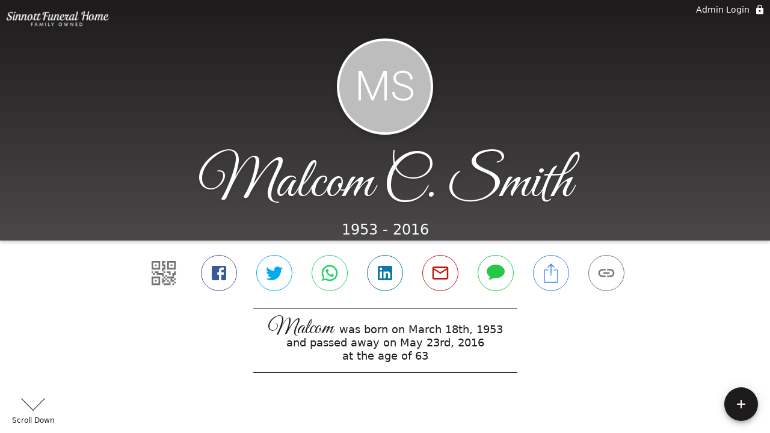

--- FILE ---
content_type: text/html; charset=utf-8
request_url: https://sinnottfuneralhome.com/obituaries/malcom-smith
body_size: 3193
content:
<!DOCTYPE html>
    <html lang="en">
    <head>
        <meta charset="utf-8">
        
        <meta name="viewport" content="width=device-width, initial-scale=1.0, maximum-scale=1.0, user-scalable=0" />
        <meta name="theme-color" content="#000000">
        <meta name=”mobile-web-app-capable” content=”yes”>
        <meta http-equiv="cache-control" content="no-cache, no-store" />
        <meta http-equiv="expires" content="Tue, 01 Jan 1980 1:00:00 GMT" />
        <meta http-equiv="pragma" content="no-cache" />

        <meta property="og:image" prefix="og: http://ogp.me/ns#" id="meta-og-image" content="https://res.cloudinary.com/gather-app-prod/image/upload/b_white,c_pad,d_gather_square.png,f_auto,h_630,q_auto,r_0,w_1200/v1/prod/user_provided/funeral_home/603/1624461899635-W3ZMbDos3x" />
        <meta property="og:site_name" prefix="og: http://ogp.me/ns#" content="Malcom C. Smith Obituary (1953 - 2016)" />
        <meta property="og:image:width" content="1200" />
        <meta property="og:image:height" content="630" />
        <meta property="og:title" content="Malcom C. Smith Obituary (1953 - 2016)" />
        <meta property="og:description" content="Malcom was born on March 18th, 1953 and passed away on 
        May 23rd, 2016 at the age of 63" />
        <meta property="og:type" content="website" />
        <meta property="og:url" content="https://sinnottfuneralhome.com/obituaries/malcom-smith" />
        
        <meta property="fb:app_id" content="148316406021251" />

        <meta id="meta-case-name" content="malcom-smith" />
        <meta id="meta-case-fname" content="Malcom" />
        <meta id="meta-case-lname" content="Smith" />
        <meta id="meta-case-display-name" content="Malcom C. Smith" />
        <meta id="meta-case-theme-color" content="#1d1b1b" />
        <meta id="meta-case-profile-photo" content="" />
        <meta id="meta-case-font-family" content="Great+Vibes" />
        <meta name="description" content="Malcom was born on March 18th, 1953 and passed away on 
        May 23rd, 2016 at the age of 63" />
        

        <link id="meta-fh-logo" href="https://res.cloudinary.com/gather-app-prod/image/upload/c_limit,f_auto,h_184,q_auto,w_640/v1/prod/user_provided/funeral_home/603/1624461883993-z-VAXxCpux" />
        <link rel="manifest" id="gather-manifest" href="/static/manifest.json">
        <link id="fav-icon" rel="shortcut icon" type="image/png" href="https://res.cloudinary.com/gather-app-prod/image/upload/a_0,c_crop,h_414,r_0,w_414,x_0,y_0/c_limit,d_gather_square.png,f_png,h_64,q_auto,r_0,w_64/v1/prod/user_provided/funeral_home/603/1609177624759-NaybO6ZyMx" />
        <link id="fav-apple-icon" rel="apple-touch-icon" href="https://res.cloudinary.com/gather-app-prod/image/upload/a_0,c_crop,h_414,r_0,w_414,x_0,y_0/c_limit,d_gather_square.png,f_png,h_64,q_auto,r_0,w_64/v1/prod/user_provided/funeral_home/603/1609177624759-NaybO6ZyMx">
        <link id="fav-apple-icon-precomposed" rel="apple-touch-icon-precomposed" href="https://res.cloudinary.com/gather-app-prod/image/upload/a_0,c_crop,h_414,r_0,w_414,x_0,y_0/c_limit,d_gather_square.png,f_png,h_64,q_auto,r_0,w_64/v1/prod/user_provided/funeral_home/603/1609177624759-NaybO6ZyMx">

        <link rel="canonical" href="https://sinnottfuneralhome.com/obituaries/malcom-smith" />

        <link rel="preconnect" crossorigin="anonymous" href="https://fonts.gstatic.com">
        <link rel="stylesheet" href="https://fonts.googleapis.com/icon?family=Material+Icons|Material+Icons+Outlined">
        <link rel="stylesheet" href="https://fonts.googleapis.com/css?family=Roboto:300,400,500">
        <link rel="stylesheet" href="https://fonts.googleapis.com/css2?family=Great+Vibes&display=swap">
        <link rel="stylesheet" href="https://fonts.googleapis.com/css2?family=Montserrat:ital,wght@0,100..900;1,100..900&display=swap" />
        <link rel="stylesheet" href="https://fonts.googleapis.com/css2?family=EB+Garamond:ital,wght@0,400..800;1,400..800&display=swap"/>
        <link rel="stylesheet" href="https://fonts.googleapis.com/css2?family=Tinos:ital,wght@0,400;0,700;1,400;1,700&display=swap"/>
        <link rel="stylesheet" href="https://fonts.googleapis.com/css2?family=Poppins:ital,wght@0,100;0,200;0,300;0,400;0,500;0,600;0,700;0,800;0,900;1,100;1,200;1,300;1,400;1,500;1,600;1,700;1,800;1,900&display=swap"/>
        <link rel="stylesheet" href="https://fonts.googleapis.com/css2?family=Great+Vibes&display=swap"/>


        <link rel="stylesheet" href="/static/css/styles20220620.css">
        <link rel="stylesheet" href="/static/css/calendly.css">
        <link rel="stylesheet" href="/static/css/caseLoadingPage20230131.css">
        <link rel="stylesheet" href="/static/js/index-D9zoTKqK.css">
        <script async src='https://www.google-analytics.com/analytics.js'></script>

        <title>Malcom C. Smith Obituary (1953 - 2016)</title>
        <script type="application/ld+json">{"@context":"https://schema.org","@graph":[{"@type":"NewsArticle","headline":"Malcom C. Smith Obituary","wordCount":283,"articleBody":"Obituary for \r\n\t\t\t\t\t\t\t\t                                    Malcom C.  Smith\n\r\n\t\t\t\tMalcom \"Greyhound\" C. Smith of Albia, age 63, died at his residence on May 23, 2016. He was born to Fred W. and Dorothy W. Smith on March 18, 1953. He is survived by his beloved kitty cats and a community of friends and neighbors. He was preceded in death by his parents. Malcom was known in the day as a junkman, but in today's world he would be known as a picker. Walking his bike around town, Malcom always found something to either reuse or sell as scrap. He was an avid collector of all 1950 and 1960's TV and movie memorabilia. Some of his favorites were Roy Rogers, Dale Evans, Sky King, Penny, Gilligan's Island, and also Mary Ann and John Wayne. He also loved the history channel and going to What Cheer, Iowa to the Flea Market each year. Malcom was gifted with the ability to recall any facts, dates, names about any kind of history, and of course anything that had to do with 1950 and 1960's TV programs. Malcom kept to himself, and was a simple person that lived life his way. He never hurt anyone; even with his challenges he was very independent and kind to anyone that ever helped him. Malcom's body has been cremated. Visitation will be held on Wednesday, June 8, 2016 at Sinnott Funeral Home in Albia from 5-8 p.m. Burial of cremated remains will be with his parents at Graceland Cemetery in Knoxville, IA on Thursday, June 9, 2016 at 2:00 p.m. Memorials may be made to the Albia Animal Clinic or the John Wayne Birthplace Museum in Winterset, Iowa. Online condolences may be left at sinnottfuneralhome.com.","author":{"@type":"Organization","name":"Sinnott Funeral Home, Cremation Services & Monument"}}]}</script>
        <script>
            try {
                const urlParams = new URLSearchParams(window.location.search);
                const at = urlParams.get('at');
                if (at) {
                    if (at === 'NONE') {
                        localStorage.removeItem('authToken');
                    } else {
                        localStorage.setItem('authToken', at);
                    }
                }
                const params = new URLSearchParams(location.search.substring(1));
                urlParams.delete('at');
                urlParams.delete('_fwd');
                const qs = urlParams.toString();
                history.replaceState(
                    { id: document.title, source: 'web'},
                    document.title,
                    location.origin + location.pathname + (qs ? '?' + qs : '')
                );
            } catch (ex) {}

            function checckIsDeathCertificateDialogOpen() {
                var deathCertificateDialog = document.getElementById('death-certificate-dialog');
                if (deathCertificateDialog) {
                var dcClassList = deathCertificateDialog.classList.value;
                return dcClassList.search(/hidden/) === -1;
                }
                return false;
            }

            // callback required by Google maps API package
            window.initMap = function () {};

        </script>
        <!-- Global site tag (gtag.js) - Google Analytics -->
        <script async src="https://www.googletagmanager.com/gtag/js?id=G-7GJDSXZ06M"></script>
        <script>
            window.dataLayer = window.dataLayer || [];
            function gtag(){dataLayer.push(arguments);}
            gtag('js', new Date());
            
            gtag('config', 'G-7GJDSXZ06M');
        </script>
    </head>
    
    <body id="body">
        <noscript>
        You need to enable JavaScript to run this app.
        </noscript>
        <div id="root">
        
        <div class="CaseLoadingPage-root" style="background: #1d1b1b;">
            <div class="CaseLoadingPage-topLoader">
                <div class="CaseLoadingPage-wrapper">
                    <svg class="CaseLoadingPage-lockIcon" focusable="false" viewBox="0 0 24 24"
                        aria-hidden="true" role="presentation">
                        <path d="M18 8h-1V6c0-2.76-2.24-5-5-5S7 3.24 7 6v2H6c-1.1 0-2 .9-2 2v10c0 1.1.9 2 2 
                            2h12c1.1 0 2-.9 2-2V10c0-1.1-.9-2-2-2zm-6 9c-1.1 0-2-.9-2-2s.9-2 2-2 2 .9 2 2-.9 
                            2-2 2zm3.1-9H8.9V6c0-1.71 1.39-3.1 3.1-3.1 1.71 0 3.1 1.39 3.1 3.1v2z">
                        </path>
                    </svg>
                    <div class="MuiCircularProgress-indeterminate CaseLoadingPage-fabProgress"
                        role="progressbar" style="width: 40px; height: 40px;">
                        <svg viewBox="22 22 44 44">
                            <circle class="MuiCircularProgress-circle MuiCircularProgress-circleIndeterminate"
                                cx="44" cy="44" r="20.2" fill="none" stroke-width="3.6"></circle>
                        </svg>
                    </div>
                </div>
            </div>
            <div class="CaseLoadingPage-logoOuter">
                <img src="https://res.cloudinary.com/gather-app-prod/image/upload/c_limit,f_auto,h_184,q_auto,w_640/v1/prod/user_provided/funeral_home/603/1624461883993-z-VAXxCpux" alt="fh-logo">
            </div>
            <div class="CaseLoadingPage-userDetails">
                <p
                    class="CaseLoadingPage-loadingMemorialPage">
                    Loading Malcom's Memorial Page...
                </p>
                <div class="CaseLoadingPage-avatarContainer">
                    <div class="CaseLoadingPage-avatar"
                        style="color: #1d1b1b; position: relative; background: none;">
                        <div class="CaseLoadingPage-avatar" style="color: #1d1b1b; border: none;">
                            MS
                        </div>
                    </div>
                </div>
                <p class="CaseLoadingPage-displayName" style="font-family: 'Great Vibes', cursive, sans-serif !important;">
                    Malcom C. Smith
                </p>
            </div>
        </div>
    
        </div>
        <div id="print-container"></div>
    <script type="module" src="/static/js/index-CkY9Oi-f.js"></script>
    </body>
    <script src="/static/js/calendly.js"></script>
    </html>